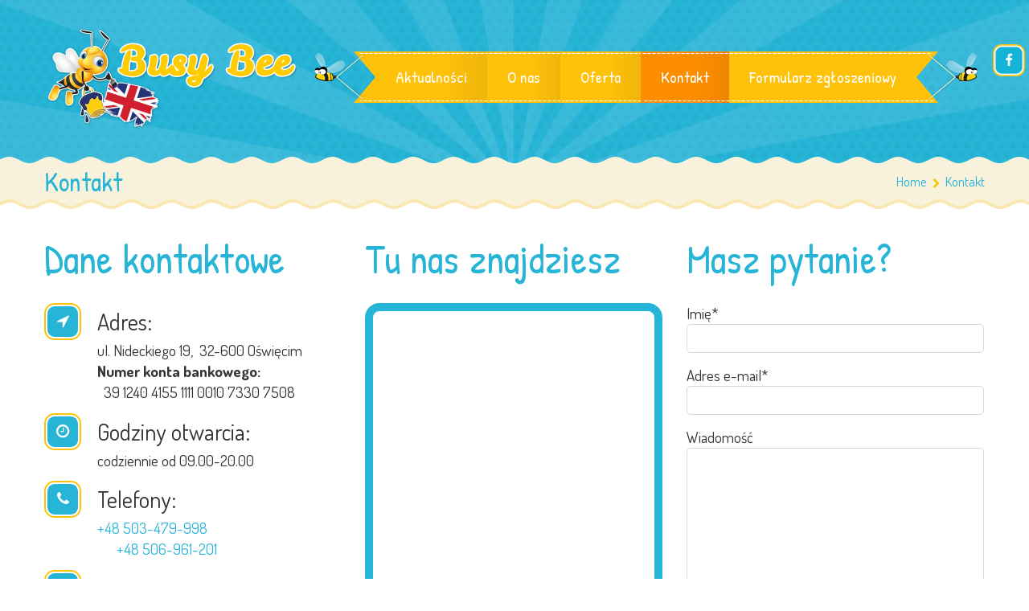

--- FILE ---
content_type: text/html; charset=UTF-8
request_url: https://busybee.edu.pl/kontakt/
body_size: 13046
content:
<!DOCTYPE html>
<html lang="pl-PL">
<head>
	<meta charset="UTF-8">
    <meta name="viewport" content="width=device-width, initial-scale=1">
    <link rel="profile" href="https://gmpg.org/xfn/11">
	<link rel="pingback" href="https://busybee.edu.pl/xmlrpc.php">
	<style type="text/css" id="cws-custom-fonts-css">.main-nav-container .menu-item a,.main-nav-container .menu-item
		 .button_open,.mobile_menu_header{font-family:Patrick Hand, Arial, Helvetica, sans-serif;font-size:20px;line-height:34px;font-weight:400;color:#ffffff;text-align:inherit;text-transform:none;}.main-nav-container .sub-menu .menu-item a{font-size:14px}.main-nav-container .sub-menu .menu-item,.cws-widget .portfolio_item_thumb .pic .links > * {color:#ffffff}.ce_title,
								.comments-area .comments_title,
								.comments-area .comment-reply-title
							{font-family:Patrick Hand, Arial, Helvetica, sans-serif;font-size:50px;line-height:50px;font-weight:400;color:#26b4d7;text-align:inherit;text-transform:none;}.cws_portfolio_items .item .title_part,
								.cws_portfolio_items .item .desc_part .categories a:hover,
								.wpcf7 label,
								.comments-area label,
								.cws_ourteam .cws_ourteam_items .title,
								.page_title h1,
								.testimonial .quote .quote_link:hover,
								.pagination a,
								.widget-title,
								a,
								.bread-crumbs .current,
								.cws-widget ul li>a:hover,
								.page_footer .cws-widget ul li>a:hover,
								.menu .menu-item.current-menu-ancestor>a,
								.menu .menu-item.current-menu-item>a,
								.cws-widget .current-cat>a,
								.cws-widget .current_page_item>a,
								.page_footer .cws-widget .current-cat>a,
								.page_footer .cws-widget .current_page_item>a,
								.select2-drop .select2-results .select2-highlighted,
								.select2-container.select2-container--default .select2-results__option--highlighted[aria-selected],
								.cws-widget .parent_archive .widget_archive_opener,
								.cws-widget .has_children .opener
							{color:#26b4d7;}.page_title h1,
								blockquote,
								.item .date,
								.pagination .page_links>*,
								.cws_button,
								.cws-widget .button,
								input[type="submit"],
								.more-link,
								.cws_callout .callout_title,
								.pricing_table_column .title_section,
								.pricing_table_column .price_section,
								.cws_portfolio_items .item .title_part,
								.cws_msg_box .msg_box_title,
								.milestone_number,
								.cws_progress_bar .pb_title,
								.testimonial,
								.dropcap,
								.elementor-drop-cap,
								.cws-widget .widget-title,
								.comments-area .comment_list .reply,
								.cws_portfolio.single.related .carousel_nav_panel span,
								.attach .carousel_nav_panel span,
								.cws_ourteam .cws_ourteam_items .title,
								.cws_ourteam:not(.single) .cws_ourteam_items .positions,
								.news .media_part.only_link a,
								.mini-cart .button,
								.not_found,
								.milestone_desc
							{ font-family:Patrick Hand, Arial, Helvetica, sans-serif}html,body
					{font-family:Dosis, Arial, Helvetica, sans-serif;font-size:19px;line-height:26px;font-weight:400;color:#353333;text-align:inherit;letter-spacing:0px;word-spacing:0px;}.cws-widget ul li>a,
								.mini-cart .cart_list
					{color:#353333;}a:hover,
								.pagination .page_links>*
					{color:#353333;}.woo_mini-count span
					{font-family:Dosis, Arial, Helvetica, sans-serif;}abbr
					{border-bottom-color:#353333;}</style><style type="text/css" id="cws-custom-colors-css">/* dynamic colors */ /* MAIN COLOR */
.item .date:before,
.item .date .month,
.cws_button:hover,
input[type='submit']:hover,
.page_footer .cws_button,
.page_footer .button,
.page_footer input[type='submit'],
.copyrights_area .cws_button,
.copyrights_area input[type='submit'],
blockquote,
table thead th,
.pagination .page_links>.page-numbers.current:before,
.pagination .page_links>span:not(.dots):before,
.gallery-icon a:before,
.pricing_table_column .top_section,
.pricing_table_column.active_table_column .btn_section>a,
.pricing_table_column.active_table_column .separate,
.pricing_table_column:hover .separate,
.tabs .tab,
.accordion_title .accordion_icon,
.accordion_section.active .accordion_title,
.cws_tweet .tweet-icon:before,
.cws_progress_bar .progress,
.cws_fa_wrapper .cws_fa:not(.alt),
a:hover>.cws_fa_wrapper .cws_fa.alt,
.cws_button.alt>span,
.testimonial,
.cws-widget .search-form:before,
.owl-pagination .owl-page,
#recentcomments>.recentcomments:before,
.comments-area .comment_list .reply .comment-reply-link:hover,
.comments-area .comment-respond .comment-form .submit,
.cws_ourteam .cws_ourteam_items .social_links a,
.news .media_part.only_link,
.mini-cart,
.mini-cart .button,
input[type="radio"]:checked:before,
.pic .links a,
.site_top_panel .cws_social_links:after,
.copyrights_area .cws_social_links .cws_social_link,
.copyrights_area .lang_bar ul ul,
.cws_callout,
.site_top_panel .site_top_panel_toggle:before,
.site_top_panel .site_top_panel_toggle:after,
.footer_container .woocommerce-product-search:before,
.scroll_top{
	background-color: #26b4d7;
}
.footer_wrapper_copyright{
	background-color: #26b4d7;
}
.tp-leftarrow.round,
.tp-rightarrow.round,
.rev_slider_wrapper,
rs-module-wrap{
	background-color: #26b4d7 !important;
}
.news .media_part,
.cws_ourteam_items .media_part,
.post_info,
.news .media_part,
.cws_img_frame, 
img[class*="wp-image-"],
.elementor .elementor-widget-text-editor img[class*="wp-image-"],
.gallery-icon,
.pricing_table_column,
.pricing_table_column .top_section:after,
.accordion_title,
.accordion_content,
.carousel_header .carousel_nav i,
.cws_portfolio_items .item .media_part,
.carousel_nav_panel .prev,
.carousel_nav_panel .next,
.cws_fa_wrapper:hover>a>i + .ring,
a:hover>.cws_fa_wrapper>i:not(.alt) + .ring,
.cws_button.alt:hover,
.cws_oembed_wrapper,
.bordered,
.cws-widget .portfolio_item_thumb .pic,
.select2-container .select2-choice .select2-arrow,
.post_item .post_thumb_wrapp,
#recentcomments>.recentcomments,
.flxmap-container,
.elementor-widget-google_maps .elementor-custom-embed,
.wp-playlist .mejs-container,
.lang_bar>div:not(.lang_sel_list_vertical):not(.lang_sel_list_horizontal)>ul:before{
	border-color: #26b4d7;
}
.select2-choice,
.select2-container--default .select2-selection--single{
	border-color: #26b4d7 !important;
}
.select2-drop, 
.select2-drop-active{
	border-color: #26b4d7 !important;
}
.post_info,
.info i,
.post_info>*>i,
.post_info .comments_link a,
ul li:before,
.carousel_header .carousel_nav i,
.carousel_nav_panel .prev,
.carousel_nav_panel .next,
.cws_progress_bar .pb_title .indicator,
.select2-container .select2-choice .select2-arrow,
.comments-area .comment_list .comment-meta .author-name,
.cws_milestone,
.copyrights_container,
.mini-cart .total>*,
input[type=checkbox]:checked:before,
.banner_404,
.msg_404 span,
.cws_tweet:before,
.cws_fa_wrapper .cws_fa.alt,
.site_top_panel #top_panel_links .share-toggle-button,
.site_top_panel .cws_social_links .cws_social_link,
.site_top_panel #top_panel_links .search_icon,
.site_top_panel .mini-cart{
	color: #26b4d7;
}

.elementor-widget-icon-list ul.elementor-icon-list-items li.elementor-icon-list-item .elementor-icon-list-icon i {
	color: #26b4d7;
	fill: #26b4d7;
}

/* MENU COLOR */
.header_logo_part.with_border .logo,
.main-nav-container .menu-item a,
.main-nav-container .menu-item:hover>.sub-menu>.menu-item,
.mobile_nav .menu-item,
.item .date .springs:before,
.item .date .springs:after,
.cws_button,
input[type='submit'],
.page_footer .cws_button:hover,
.page_footer .button:hover,
.page_footer input[type='submit']:hover,
.copyrights_area .cws_button:hover,
.copyrights_area input[type='submit']:hover,
.cws_callout .button_section>a:hover,
.pricing_table_column:hover .top_section,
.pricing_table_column.active_table_column .top_section,
.pricing_table_column.active_table_column .btn_section>a:hover,
.pricing_table_column .separate,
.tabs .tab.active,
.accordion_section.active .accordion_icon,
.separate,
.cws_fa_wrapper:hover>a .cws_fa,
a:hover>.cws_fa_wrapper .cws_fa:not(.alt),
.cws_button.alt:hover>span,
.dropcap,
.elementor-drop-cap,
.cws-widget .widget-title:after,
.cws-widget #wp-calendar tbody td#today,
.owl-pagination .owl-page.active,
.comments-area .comment_list .reply .comment-reply-link,
.comments-area .comment-respond .comment-form .submit:hover,
.cws_ourteam .cws_ourteam_items .social_links a:hover,
.mini-cart .button:hover,
.mini-cart:hover,
.site_top_panel .cws_social_links.expanded:after,
.pic .links .link a,
.pic .links .link-item-bounce,
.pic .links .link-toggle-button,
.pic .links_popup .link a,
.pic .links_popup .link span,
.pic .links_popup .link-item-bounce,
.pic .links_popup .link-toggle-button,
.cws_img_frame:after,
.gallery-icon a:after,
.mobile_menu_header .mobile_menu_switcher,
.post_item .post_thumb_wrapp .links span,
.ce_toggle.alt .accordion_section .accordion_content, 
.ce_accordion.alt .accordion_section .accordion_content,
body.wave-style hr,
.item .date.def_style .month:before,
.scroll_top:hover{
	background-color: #fec20b;
}
.cws-widget .search-form{
	background-color: #fec20b !important;
}
.bees:after,
.item .date,
.pricing_table_column:hover,
.pricing_table_column.active_table_column,
.pricing_table_column:hover .top_section:after,
.pricing_table_column.active_table_column .top_section:after,
.cws_tweet .tweet-icon,
.cws_fa_wrapper .ring,
.cws_button.alt,
.comments-area .comment_list .avatar,
.comments-area .comment-respond,
.tp-leftarrow.round,
.tp-rightarrow.round,
.site_top_panel form.search-form .search-field,
.testimonial .author img{
	border-color: #fec20b;
}
.elementor .elementor-widget-cws_icon_box .cws_icon_box .separated{
	border-color: #fec20b !important;
}
.post_info a,
.post_info>*,
.info,
.post_info .v_sep,
.bread-crumbs .delimiter,
blockquote:before,
blockquote:after,
.carousel_header .carousel_nav i:hover,
.carousel_nav_panel .prev:hover,
.carousel_nav_panel .next:hover,
.cws_progress_bar .pb_title,
.testimonial .quote .quote_link,
.testimonial .quote + .author>.dott>span:first-child,
.testimonial .quote + .author>.dott>span:last-child,
.testimonial:before,
.testimonial:after,
#recentcomments .comment-author-link a,
.comments-area .comment_list .comment-meta .comment_date,
.comments-area .required,
.cws_ourteam:not(.single) .cws_ourteam_items .positions a,
.footer_container .cws-widget .post_item .post_date,
.footer_container .post-date,
.woo_mini_cart .total>.amount,
.banner_404 span,
.cws_tweet .tweet_date,
.p_cut,
.news .more-link,
.site_top_panel.show-search #top_panel_links .search_icon,
.site_top_panel .mini-cart:hover,
.footer_container ul.product_list_widget li a,
.footer_container ul.product_list_widget ins,
.footer_container ul.product_list_widget span.amount{
	color: #fec20b;
}

/* MENU COLOR HOVER */
.main-nav-container .menu-item:hover>a,
.header_nav_part.mobile_nav .main-nav-container .menu-item.current-menu-ancestor,
.header_nav_part.mobile_nav .main-nav-container .menu-item.current-menu-item,
.main-nav-container .menu-item.current-menu-ancestor>a,
.main-nav-container .menu-item.current-menu-item>a,
.main-nav-container .sub-menu .menu-item:hover>a,
.main-nav-container .sub-menu .menu-item.current-menu-ancestor>a,
.main-nav-container .sub-menu .menu-item.current-menu-item>a,
.cws_callout .button_section>a:hover{
	background-color: #fd8e00; 
}
.main-nav-container .menu-item:hover>a>.bees:after,
.main-nav-container .menu-item.current-menu-item>a>.bees:after,
.main-nav-container .menu-item.current-menu-ancestor>a>.bees:after,
.header_logo_part.with_border .logo{
	border-color: #fd8e00; 
}



/* OUTLINE COLOR */
.pagination .page_links>*,
.pagination .page_links>.page-numbers.current:after,
.pagination .page_links>span:not(.dots):after,
.cws-widget #wp-calendar td,
.benefits_area{
	background: #f9e8b2;
}
canvas.separator{
	color: #f9e8b2;
}
.page_title.flat{
	border-color: #f9e8b2;
}

/* SECONDARY COLOR */
canvas.breadcrumbs{
	color: #f8f2dc;
}
.page_title.flat{
	background: #f8f2dc;
}</style><title>Kontakt &#8211; Język angielski Oświęcim</title>
		<script type="text/javascript">
			var stick_menu = 0;
			var is_user_logged = false;
		</script>
		<meta name='robots' content='max-image-preview:large' />
<link rel='dns-prefetch' href='//secure.gravatar.com' />
<link rel='dns-prefetch' href='//fonts.googleapis.com' />
<link rel='dns-prefetch' href='//s.w.org' />
<link rel='dns-prefetch' href='//v0.wordpress.com' />
<link rel='dns-prefetch' href='//widgets.wp.com' />
<link rel='dns-prefetch' href='//s0.wp.com' />
<link rel='dns-prefetch' href='//0.gravatar.com' />
<link rel='dns-prefetch' href='//1.gravatar.com' />
<link rel='dns-prefetch' href='//2.gravatar.com' />
<link rel="alternate" type="application/rss+xml" title="Język angielski Oświęcim &raquo; Kanał z wpisami" href="https://busybee.edu.pl/feed/" />
<link rel="alternate" type="application/rss+xml" title="Język angielski Oświęcim &raquo; Kanał z komentarzami" href="https://busybee.edu.pl/comments/feed/" />
		<script type="text/javascript">
			window._wpemojiSettings = {"baseUrl":"https:\/\/s.w.org\/images\/core\/emoji\/13.1.0\/72x72\/","ext":".png","svgUrl":"https:\/\/s.w.org\/images\/core\/emoji\/13.1.0\/svg\/","svgExt":".svg","source":{"concatemoji":"https:\/\/busybee.edu.pl\/wp-includes\/js\/wp-emoji-release.min.js?ver=5.8.12"}};
			!function(e,a,t){var n,r,o,i=a.createElement("canvas"),p=i.getContext&&i.getContext("2d");function s(e,t){var a=String.fromCharCode;p.clearRect(0,0,i.width,i.height),p.fillText(a.apply(this,e),0,0);e=i.toDataURL();return p.clearRect(0,0,i.width,i.height),p.fillText(a.apply(this,t),0,0),e===i.toDataURL()}function c(e){var t=a.createElement("script");t.src=e,t.defer=t.type="text/javascript",a.getElementsByTagName("head")[0].appendChild(t)}for(o=Array("flag","emoji"),t.supports={everything:!0,everythingExceptFlag:!0},r=0;r<o.length;r++)t.supports[o[r]]=function(e){if(!p||!p.fillText)return!1;switch(p.textBaseline="top",p.font="600 32px Arial",e){case"flag":return s([127987,65039,8205,9895,65039],[127987,65039,8203,9895,65039])?!1:!s([55356,56826,55356,56819],[55356,56826,8203,55356,56819])&&!s([55356,57332,56128,56423,56128,56418,56128,56421,56128,56430,56128,56423,56128,56447],[55356,57332,8203,56128,56423,8203,56128,56418,8203,56128,56421,8203,56128,56430,8203,56128,56423,8203,56128,56447]);case"emoji":return!s([10084,65039,8205,55357,56613],[10084,65039,8203,55357,56613])}return!1}(o[r]),t.supports.everything=t.supports.everything&&t.supports[o[r]],"flag"!==o[r]&&(t.supports.everythingExceptFlag=t.supports.everythingExceptFlag&&t.supports[o[r]]);t.supports.everythingExceptFlag=t.supports.everythingExceptFlag&&!t.supports.flag,t.DOMReady=!1,t.readyCallback=function(){t.DOMReady=!0},t.supports.everything||(n=function(){t.readyCallback()},a.addEventListener?(a.addEventListener("DOMContentLoaded",n,!1),e.addEventListener("load",n,!1)):(e.attachEvent("onload",n),a.attachEvent("onreadystatechange",function(){"complete"===a.readyState&&t.readyCallback()})),(n=t.source||{}).concatemoji?c(n.concatemoji):n.wpemoji&&n.twemoji&&(c(n.twemoji),c(n.wpemoji)))}(window,document,window._wpemojiSettings);
		</script>
		<style type="text/css">
img.wp-smiley,
img.emoji {
	display: inline !important;
	border: none !important;
	box-shadow: none !important;
	height: 1em !important;
	width: 1em !important;
	margin: 0 .07em !important;
	vertical-align: -0.1em !important;
	background: none !important;
	padding: 0 !important;
}
</style>
	<link rel='stylesheet' id='wp-block-library-css'  href='https://busybee.edu.pl/wp-includes/css/dist/block-library/style.min.css?ver=5.8.12' type='text/css' media='all' />
<style id='wp-block-library-inline-css' type='text/css'>
.has-text-align-justify{text-align:justify;}
</style>
<link rel='stylesheet' id='mediaelement-css'  href='https://busybee.edu.pl/wp-includes/js/mediaelement/mediaelementplayer-legacy.min.css?ver=4.2.16' type='text/css' media='all' />
<link rel='stylesheet' id='wp-mediaelement-css'  href='https://busybee.edu.pl/wp-includes/js/mediaelement/wp-mediaelement.min.css?ver=5.8.12' type='text/css' media='all' />
<link rel='stylesheet' id='contact-form-7-css'  href='https://busybee.edu.pl/wp-content/plugins/contact-form-7/includes/css/styles.css?ver=5.5.1' type='text/css' media='all' />
<link rel='stylesheet' id='timetable_sf_style-css'  href='https://busybee.edu.pl/wp-content/plugins/timetable/style/superfish.css?ver=5.8.12' type='text/css' media='all' />
<link rel='stylesheet' id='timetable_gtip2_style-css'  href='https://busybee.edu.pl/wp-content/plugins/timetable/style/jquery.qtip.css?ver=5.8.12' type='text/css' media='all' />
<link rel='stylesheet' id='timetable_style-css'  href='https://busybee.edu.pl/wp-content/plugins/timetable/style/style.css?ver=5.8.12' type='text/css' media='all' />
<link rel='stylesheet' id='timetable_event_template-css'  href='https://busybee.edu.pl/wp-content/plugins/timetable/style/event_template.css?ver=5.8.12' type='text/css' media='all' />
<link rel='stylesheet' id='timetable_responsive_style-css'  href='https://busybee.edu.pl/wp-content/plugins/timetable/style/responsive.css?ver=5.8.12' type='text/css' media='all' />
<link rel='stylesheet' id='timetable_font_lato-css'  href='//fonts.googleapis.com/css?family=Lato%3A400%2C700&#038;ver=5.8.12' type='text/css' media='all' />
<link rel='stylesheet' id='flxmap-css'  href='https://busybee.edu.pl/wp-content/plugins/wp-flexible-map/css/styles.css?ver=1.17.1' type='text/css' media='all' />
<link rel='stylesheet' id='font-awesome-css'  href='https://busybee.edu.pl/wp-content/plugins/elementor/assets/lib/font-awesome/css/font-awesome.min.css?ver=4.7.0' type='text/css' media='all' />
<link rel='stylesheet' id='cws-fancybox-css'  href='https://busybee.edu.pl/wp-content/themes/kiddy/css/jquery.fancybox.css?ver=5.8.12' type='text/css' media='all' />
<link rel='stylesheet' id='cws-odometer-css'  href='https://busybee.edu.pl/wp-content/themes/kiddy/css/odometer-theme-default.css?ver=5.8.12' type='text/css' media='all' />
<link rel='stylesheet' id='cws-select2-css'  href='https://busybee.edu.pl/wp-content/themes/kiddy/css/select2.css?ver=5.8.12' type='text/css' media='all' />
<link rel='stylesheet' id='cws-animate-css'  href='https://busybee.edu.pl/wp-content/themes/kiddy/css/animate.css?ver=5.8.12' type='text/css' media='all' />
<link rel='stylesheet' id='cws-reset-css'  href='https://busybee.edu.pl/wp-content/themes/kiddy/css/reset.css?ver=5.8.12' type='text/css' media='all' />
<link rel='stylesheet' id='cws-layout-css'  href='https://busybee.edu.pl/wp-content/themes/kiddy/css/layout.css?ver=5.8.12' type='text/css' media='all' />
<link rel='stylesheet' id='cws-main-css'  href='https://busybee.edu.pl/wp-content/themes/kiddy/css/main.css?ver=5.8.12' type='text/css' media='all' />
<link rel='stylesheet' id='kiddy-fonts-css'  href='//fonts.googleapis.com/css?family=Patrick+Hand%3A400%26subset%3Dlatin%7CDosis%3Aregular%2Citalic%2C700%2C400%26subset%3Dlatin&#038;ver=5.8.12' type='text/css' media='all' />
<link rel='stylesheet' id='style-css'  href='https://busybee.edu.pl/wp-content/themes/kiddy/style.css?ver=5.8.12' type='text/css' media='all' />
<link rel='stylesheet' id='jetpack_css-css'  href='https://busybee.edu.pl/wp-content/plugins/jetpack/css/jetpack.css?ver=10.2.3' type='text/css' media='all' />
<script type='text/javascript' src='https://busybee.edu.pl/wp-includes/js/jquery/jquery.min.js?ver=3.6.0' id='jquery-core-js'></script>
<script type='text/javascript' src='https://busybee.edu.pl/wp-includes/js/jquery/jquery-migrate.min.js?ver=3.3.2' id='jquery-migrate-js'></script>
<script type='text/javascript' src='https://busybee.edu.pl/wp-content/plugins/revslider/public/assets/js/rbtools.min.js?ver=6.5.4' async id='tp-tools-js'></script>
<script type='text/javascript' src='https://busybee.edu.pl/wp-content/plugins/revslider/public/assets/js/rs6.min.js?ver=6.5.4' async id='revmin-js'></script>
<link rel="https://api.w.org/" href="https://busybee.edu.pl/wp-json/" /><link rel="alternate" type="application/json" href="https://busybee.edu.pl/wp-json/wp/v2/pages/10" /><link rel="EditURI" type="application/rsd+xml" title="RSD" href="https://busybee.edu.pl/xmlrpc.php?rsd" />
<link rel="wlwmanifest" type="application/wlwmanifest+xml" href="https://busybee.edu.pl/wp-includes/wlwmanifest.xml" /> 
<meta name="generator" content="WordPress 5.8.12" />
<link rel="canonical" href="https://busybee.edu.pl/kontakt/" />
<link rel='shortlink' href='https://wp.me/P8zTR4-a' />
<link rel="alternate" type="application/json+oembed" href="https://busybee.edu.pl/wp-json/oembed/1.0/embed?url=https%3A%2F%2Fbusybee.edu.pl%2Fkontakt%2F" />
<link rel="alternate" type="text/xml+oembed" href="https://busybee.edu.pl/wp-json/oembed/1.0/embed?url=https%3A%2F%2Fbusybee.edu.pl%2Fkontakt%2F&#038;format=xml" />
            <style type="text/css">
            /* Common css */
            #wpbs__cont{
                width: 350px;
                height: 500px;
                background:;
                border-top-right-radius: 3px;
                border-bottom-right-radius: 3px;
                z-index:999999;
            }
            </style>

            <style type="text/css">
    #wpbs_slider{
        -webkit-border-top-left-radius: 0px;
        -webkit-border-bottom-left-radius: 6px;
        -moz-border-radius-topleft: 6px;
        -moz-border-radius-bottomleft: 6px;
        border-top-left-radius: 6px;
        border-bottom-left-radius: 6px;
        position: fixed;
        top:50px;
        right:-350px;
        width:400px;;
        height:50px;       
        background:  url('https://busybee.edu.pl/wp-content/uploads/2017/03/fb_icon.png') center no-repeat;
        background-size: 40px 40px;
        background-position: 5px 5px;
        cursor: pointer;
        z-index:999999;
    }
    .icon_label{
        color: ;
        float: left;
        position:relative;
        font-size: 12pt; 
        font-weight: bold;
        width: 50px;       
        height: 50px;
    }
    .wpbs_handle{
       padding: 5px;
       line-height: 40px;
       text-align: right;
       color: ;
    }
    #wpbs__cont .widgettitle{
        font-size:10pt;
        font-weight: bold;
    }
    #wpbs__cont{
        margin-left:50px;
        color:;
        -webkit-border-radius: 0px;
        -webkit-border-bottom-left-radius: 5px;
        -moz-border-radius: 0px;
        -moz-border-radius-bottomleft: 5px;
        border-radius: 0px;
        border-bottom-left-radius: 5px;
    }
    #wpbs__cont .widget{
        padding-left: 10px;
        padding-right: 0px;
        font-size:9pt;
    }
    .widgetcont{
        padding: 10px;
        font-size:9pt;
    }
</style><style type='text/css'>img#wpstats{display:none}</style>
		<style type="text/css" id="cws-custom-timetable-style">.tabs_box_navigation.sf-timetable-menu,
				.sf-timetable-menu li:hover ul a,
				.sf-timetable-menu li.submenu:hover ul a,
				.tt_responsive .tt_timetable.small .tt_items_list a,
				.tt_responsive .tt_timetable.small .tt_items_list span,
				.tt_event_theme_page p,
				.tt_event_theme_page h2,
				.tt_event_theme_page h3,
				.tt_event_theme_page h4,
				.tt_event_theme_page h5{
						font-family:Dosis, Arial, Helvetica, sans-serif !important;
				}
				.tt_event_theme_page.page_content{
						width: 100%;
						margin: 0;
				}
				.tt_calendar_icon{
						margin-top: 0.5em;
				}
				.tt_event_page_left .cws_img_frame .attachment-event-post-thumb{
						margin-bottom: 0;
				}
				.tt_event_theme_page h1{
						font-size: 2em;
				}
				.tt_event_theme_page h2{
						font-size: 1.5em;
				}
				.tt_event_theme_page h3{
						font-size: 1.17em;
				}
				.tt_event_theme_page h4{
						font-size: 1em;
				}
				.tt_event_theme_page h5{
						font-size: 0.83em;
				}
				.tt_event_theme_page p{
						padding: 0;
						font-size: 19px;
						line-height: 26px;
				}
				.widget.timetable_sidebar_box .box_header{
						font-size: 1.8em;
						line-height: 1;
				}
				.widget.timetable_sidebar_box .box_header{
						margin-bottom: 0;
						font-family:Patrick Hand !important;
						color: #26b4d7!important;
				}
				.widget.timetable_sidebar_box .box_header:after {
						content: '';
						display: block;
						width: 100%;
						height: 6px;
						border-radius: 3px;
						margin-top: 8px;
			            background-color:#fec20b;
				}
				.widget.timetable_sidebar_box .textwidget,
				.widget.timetable_sidebar_box p{
						font-size: 0.947em;
				}
				.tt_upcoming_events_widget .tt_upcoming_events_wrapper{
						margin-top: 10px;
				}
				.widget.timetable_sidebar_box .box_header + .textwidget p:first-child{
						margin-top: 10px;
				}
				.tabs_box_navigation.sf-timetable-menu li:before,
				.tt_tabs_navigation li:before{
						display: none;
				}
				.tabs_box_navigation.sf-timetable-menu{
						font-size: 19px !important;
				}
				.tabs_box_navigation.sf-timetable-menu .tabs_box_navigation_selected:hover,
				.sf-timetable-menu li:hover ul a,
				.sf-timetable-menu li.submenu:hover ul a,
				.tt_tabs_navigation li a,
				.tt_tabs_navigation li a:hover,
				.tt_tabs_navigation li a.selected,
				.tt_tabs_navigation li.ui-tabs-active a,
				.tt_responsive .tt_timetable.small .tt_items_list a,
				.tt_responsive .tt_timetable.small .tt_items_list span,
				.tt_event_theme_page p,
				.tt_event_theme_page h2,
				.tt_event_theme_page h3,
				.tt_event_theme_page h4,
				.tt_event_theme_page h5,
				.tt_responsive .tt_timetable.small .box_header,
				.tt_items_list .value{
						color: #353333 !important;
				}
				.tt_tooltip:hover .tt_tooltip_text .tt_tooltip_content{
						box-shadow: 0px 3px 9px 1px rgba(0, 0, 0, 0.2);
				}
				.tt_timetable th,
				.tt_timetable td{
						color: #353333;
				}
				table.tt_timetable thead th{
						color: #fff;
						background-color:#26b4d7;
				}
				.tt_timetable .event{
						background-color:#fec20b;
				}
				.tt_timetable .event:hover,
				.tt_timetable .event .event_container.tt_tooltip:hover,
				.tt_tooltip .tt_tooltip_content,
				.sf-timetable-menu li:hover a,
				.sf-timetable-menu li.selected a,
				.sf-timetable-menu li.current-menu-item a,
				.sf-timetable-menu li.current-menu-ancestor a{
						background-color:#fd8e00;
				}
				.tabs_box_navigation.sf-timetable-menu .tabs_box_navigation_selected{
						max-width: 200px;
						min-width:200px;
						box-sizing:border-box;
				}
				.tabs_box_navigation.sf-timetable-menu .tabs_box_navigation_selected{
						padding: 7px 10px !important;
						border-radius: 4px;
						box-shadow: none;
				}
				.tabs_box_navigation.sf-timetable-menu .tabs_box_navigation_selected:hover{
						box-shadow: none;
				}
				.tabs_box_navigation.sf-timetable-menu .tabs_box_navigation_selected{
						border: 1px solid #fec20b;
				}
				.tabs_box_navigation.sf-timetable-menu .tabs_box_navigation_selected,
				.sf-timetable-menu li ul li a:hover,
				.sf-timetable-menu li ul li.selected a:hover{
						background-color: #fec20b;
				}
				.tt_tabs_navigation li a:hover,
				.tt_tabs_navigation li a.selected,
				.tt_tabs_navigation li.ui-tabs-active a{
						border-color: #fec20b !important;
				}
				.tabs_box_navigation label{
						font-size: 0.867em !important;
						line-height: 1.385em;
				}
				.tabs_box_navigation.sf-timetable-menu li:hover ul,
				.tabs_box_navigation.sf-timetable-menu li.sfHover ul{
						top: calc(100% + 1px) !important;
						box-shadow: none;
						left: 0;
						border: none !important;
				}
				.sf-timetable-menu li ul{
						width: 200px;
						border-color: none !important;
				}
				.sf-timetable-menu li ul li{
						width:100%;
						padding: 0 !important;
				}
				.sf-timetable-menu li ul li a{
						border-left: 1px solid rgba(0, 0, 0, 0.1) !important;
						border-right: 1px solid rgba(0, 0, 0, 0.1) !important;
				}
				.sf-timetable-menu li ul li:first-child a{
						border-top: 1px solid rgba(0, 0, 0, 0.1) !important;
						border-top-left-radius: 4px;
						border-top-right-radius: 4px;
				}
				.sf-timetable-menu li ul li:last-child a{
						border-bottom: 1px solid rgba(0, 0, 0, 0.1) !important;
						border-bottom-left-radius: 4px;
						border-bottom-right-radius: 4px;
				}
				.sf-timetable-menu li:hover ul a,
				.sf-timetable-menu li.submenu:hover ul a{
						padding: 7px 10px !important;
				}
				.sf-timetable-menu li ul li a:hover,
				.sf-timetable-menu li ul li.selected a:hover{
						border-color: transparent !important;
				}
				.sf-timetable-menu li ul li:first-child{
						padding-top:3px !important;
				}
				.tt_event_items_list li .tt_event_text{
						float: none !important;
				}
				.tt_items_list li:before{
						display:none;
				}
				.tt_event_column_left,
				.tt_event_column_right{
						width: calc(50% - 15px) !important;
				}
				.tt_event_items_list li{
						position: relative;
						padding-left: 0 !important;
						line-height: 1.5em !important;
						background: transparent !important;
						font-size: 19px !important;
						color: #353333 !important;
						font-family:Dosis, Arial, Helvetica, sans-serif !important;
				}
				.tt_event_items_list li.type_info{
						border-bottom: 1px solid #d8d8d8;
						display: table;
						width: 100%;
				}
				.tt_event_items_list li.type_info>*{
						display: table-cell;
						float:none;
						width: 50%;
						font-size: inherit !important;
				}
				.tt_event_items_list li.type_info:before{
						display:none;
				}
				.tt_event_hours_count{
						color: inherit;
				}
				.tt_event_hours li{
						border: 1px solid #d8d8d8;
						border-left: 3px solid #26b4d7;
						width: calc(50% - 15px);
						box-sizing: border-box;
				}
				.tt_event_hours li:before{
						display: none;
				}
				.tt_event_hours li h4{
						font-size: 1.3em;
						font-weight: 700;
						line-height: 1;
						margin-top: 0;
						margin-bottom: 5px;
				}
				.tt_event_hours li>*:not(:last-child){
						margin-bottom: 5px;
				}
				aside .tt_upcoming_events li{
						width: 100%;
				}
				aside .tt_upcoming_events li .tt_upcoming_events_event_container{
						font-size: 19px;
						color: #353333;
						font-family:Dosis, Arial, Helvetica, sans-serif;
						border-left: 3px solid #26b4d7;
						height: auto;
						border-bottom: 1px solid #d8d8d8;
						border-right: 1px solid #d8d8d8;
						border-top: 1px solid #d8d8d8;
				}
				.tt_upcoming_event_controls a{
						border: 1px solid #d8d8d8;
				}
				aside .tt_upcoming_events li .tt_upcoming_events_event_container .tt_event_hours_description{
						display: none;
				}
				aside .tt_upcoming_events li .tt_upcoming_events_event_container:hover .tt_event_hours_description{
						display: block;
						margin-top: 0;
				}
				.tt_upcoming_events li .tt_upcoming_events_event_container:hover{
						background: #26b4d7;
						border-top: 1px solid #26b4d7;
						border-bottom: 1px solid #26b4d7;
						border-right: 1px solid #26b4d7;
				}
				.timetable_sidebar_box{
						margin-top: 30px;
				}

				@media screen and (max-width: 1190px){
						.tt_event_page_right{
								width: 220px;
						}
						.tt_event_hours li{
								width: calc(50% - 10px);
								margin: 0 20px 20px 0;
						}
						.tt_event_column_left,
						.tt_event_column_right{
								width: calc(50% - 10px) !important;
						}
						.tt_event_column_left{
								margin-right: 20px !important;
						}
						.tt_responsive .tt_timetable th,
						.tt_responsive .tt_timetable .event_container,
						.tt_responsive .tt_tooltip .tt_tooltip_content {
								padding: 4px 4px 5px;
						}
				}
				@media screen and (max-width: 980px){
						.tt_event_page_right{
								width: 171px;
						}
						.tt_event_hours li{
								width: calc(50% - 10px);
								margin: 0 20px 20px 0;
						}
						.tt_event_column_left,
						.tt_event_column_right{
								width: calc(50% - 10px) !important;
						}
						.tt_event_column_left{
								margin-right: 20px !important;
						}
				}
				@media screen and (max-width: 767px){
						.tt_event_hours li{
								width: 100%;
								margin: 0 0 20px 0;
						}
						.tt_event_column_left,
						.tt_event_column_right{
								width: 100% !important;
						}
						.tt_event_column_left{
								margin-right: 20px  !important;
						}
				}</style><style type="text/css" id="cws-content-element-pattern">.cws_callout,
			blockquote,
			.testimonial,
			.header_logo_part.with_border .logo>img{
			    background-image: url(https://busybee.edu.pl/wp-content/uploads/2015/09/dots-pattern.png);
		    }</style><script type="text/javascript">
var ajaxurl = 'https://busybee.edu.pl/wp-admin/admin-ajax.php';
</script>
<style type="text/css" id="custom-background-css">
body.custom-background { background-color: #ffffff; }
</style>
	<meta name="generator" content="Powered by Slider Revolution 6.5.4 - responsive, Mobile-Friendly Slider Plugin for WordPress with comfortable drag and drop interface." />

<!-- Jetpack Open Graph Tags -->
<meta property="og:type" content="article" />
<meta property="og:title" content="Kontakt" />
<meta property="og:url" content="https://busybee.edu.pl/kontakt/" />
<meta property="og:description" content="Visit the post for more." />
<meta property="article:published_time" content="2015-07-30T11:08:09+00:00" />
<meta property="article:modified_time" content="2021-10-14T16:37:29+00:00" />
<meta property="og:site_name" content="Język angielski Oświęcim" />
<meta property="og:image" content="https://s0.wp.com/i/blank.jpg" />
<meta property="og:locale" content="pl_PL" />
<meta name="twitter:text:title" content="Kontakt" />
<meta name="twitter:card" content="summary" />
<meta name="twitter:description" content="Visit the post for more." />

<!-- End Jetpack Open Graph Tags -->
<script type="text/javascript">function setREVStartSize(e){
			//window.requestAnimationFrame(function() {				 
				window.RSIW = window.RSIW===undefined ? window.innerWidth : window.RSIW;	
				window.RSIH = window.RSIH===undefined ? window.innerHeight : window.RSIH;	
				try {								
					var pw = document.getElementById(e.c).parentNode.offsetWidth,
						newh;
					pw = pw===0 || isNaN(pw) ? window.RSIW : pw;
					e.tabw = e.tabw===undefined ? 0 : parseInt(e.tabw);
					e.thumbw = e.thumbw===undefined ? 0 : parseInt(e.thumbw);
					e.tabh = e.tabh===undefined ? 0 : parseInt(e.tabh);
					e.thumbh = e.thumbh===undefined ? 0 : parseInt(e.thumbh);
					e.tabhide = e.tabhide===undefined ? 0 : parseInt(e.tabhide);
					e.thumbhide = e.thumbhide===undefined ? 0 : parseInt(e.thumbhide);
					e.mh = e.mh===undefined || e.mh=="" || e.mh==="auto" ? 0 : parseInt(e.mh,0);		
					if(e.layout==="fullscreen" || e.l==="fullscreen") 						
						newh = Math.max(e.mh,window.RSIH);					
					else{					
						e.gw = Array.isArray(e.gw) ? e.gw : [e.gw];
						for (var i in e.rl) if (e.gw[i]===undefined || e.gw[i]===0) e.gw[i] = e.gw[i-1];					
						e.gh = e.el===undefined || e.el==="" || (Array.isArray(e.el) && e.el.length==0)? e.gh : e.el;
						e.gh = Array.isArray(e.gh) ? e.gh : [e.gh];
						for (var i in e.rl) if (e.gh[i]===undefined || e.gh[i]===0) e.gh[i] = e.gh[i-1];
											
						var nl = new Array(e.rl.length),
							ix = 0,						
							sl;					
						e.tabw = e.tabhide>=pw ? 0 : e.tabw;
						e.thumbw = e.thumbhide>=pw ? 0 : e.thumbw;
						e.tabh = e.tabhide>=pw ? 0 : e.tabh;
						e.thumbh = e.thumbhide>=pw ? 0 : e.thumbh;					
						for (var i in e.rl) nl[i] = e.rl[i]<window.RSIW ? 0 : e.rl[i];
						sl = nl[0];									
						for (var i in nl) if (sl>nl[i] && nl[i]>0) { sl = nl[i]; ix=i;}															
						var m = pw>(e.gw[ix]+e.tabw+e.thumbw) ? 1 : (pw-(e.tabw+e.thumbw)) / (e.gw[ix]);					
						newh =  (e.gh[ix] * m) + (e.tabh + e.thumbh);
					}
					var el = document.getElementById(e.c);
					if (el!==null && el) el.style.height = newh+"px";					
					el = document.getElementById(e.c+"_wrapper");
					if (el!==null && el) el.style.height = newh+"px";
				} catch(e){
					console.log("Failure at Presize of Slider:" + e)
				}					   
			//});
		  };</script>

</head>

<body data-rsssl=1 class="page-template-default page page-id-10 custom-background wide wave-style elementor-default elementor-kit-6963">

	<div class='header_cont'><div class='header_mask'style='background-color:#26b4d7;'><div class='header_pattern' style='background-image:url(https://busybee.edu.pl/wp-content/uploads/2015/09/dots-pattern.png);'></div><div class='header_img' style='background-image:url(https://busybee.edu.pl/wp-content/uploads/2015/09/sunshine.png);'></div></div>
		<header class='site_header loaded logo-left'>

			<div class="header_box" >
	            <div class="container">
											<div class="header_logo_part" role="banner" >
							<a  class="logo" href="https://busybee.edu.pl" >
																								<img  src='https://busybee.edu.pl/wp-content/uploads/bfi_thumb/busy-bee-logo-hi-33db2kbdqz0s530wnyiz2i.png' data-at2x='https://busybee.edu.pl/wp-content/uploads/bfi_thumb/busy-bee-logo-hi-33db2kbdqz0s530wnyiz2i@2x.png' alt /></a>
	                    </div>
							                    <div class="header_nav_part">
							<nav class="main-nav-container a-center">
	                            <div class="mobile_menu_header">
	                                <i class="mobile_menu_switcher"><span></span><span></span><span></span></i>
	                            </div>
								<ul id="menu-menu-glowne" class="main-menu menu-bees"><li id="menu-item-5103" class="menu-item menu-item-type-post_type menu-item-object-page menu-item-5103 bees-start"><a href="https://busybee.edu.pl/aktualnosci/"><div class="bees bees-start"><span></span><div class="line-one"></div><div class="line-two"></div></div>Aktualności<div class="canvas_wrapper"><canvas class="menu_dashed" width="500"></canvas></div></a></li>
<li id="menu-item-4954" class="menu-item menu-item-type-post_type menu-item-object-page menu-item-has-children menu-item-4954"><a href="https://busybee.edu.pl/o-nas/">O nas<div class="canvas_wrapper"><canvas class="menu_dashed" width="500"></canvas></div></a>
<span class='button_open'></span><ul class="sub-menu"><li class="menu-item back"><a href="#"><em>←</em>&nbsp;BACK</a></li>
<li id="menu-item-5071" class="menu-item menu-item-type-post_type menu-item-object-page menu-item-5071"><a href="https://busybee.edu.pl/galeria/">Galeria</a></li>
</ul>
</li>
<li id="menu-item-4955" class="menu-item menu-item-type-post_type menu-item-object-page menu-item-has-children menu-item-4955 right"><a href="https://busybee.edu.pl/oferta/">Oferta<div class="canvas_wrapper"><canvas class="menu_dashed" width="500"></canvas></div></a>
<span class='button_open'></span><ul class="sub-menu"><li class="menu-item back"><a href="#"><em>←</em>&nbsp;BACK</a></li>
<li id="menu-item-4952" class="menu-item menu-item-type-post_type menu-item-object-page menu-item-4952"><a href="https://busybee.edu.pl/cennik/">Cennik</a></li>
<li id="menu-item-5060" class="menu-item menu-item-type-post_type menu-item-object-page menu-item-5060"><a href="https://busybee.edu.pl/wynajem/">Wynajem</a></li>
</ul>
</li>
<li id="menu-item-4921" class="menu-item menu-item-type-post_type menu-item-object-page current-menu-item page_item page-item-10 current_page_item menu-item-4921 right"><a href="https://busybee.edu.pl/kontakt/">Kontakt<div class="canvas_wrapper"><canvas class="menu_dashed" width="500"></canvas></div></a></li>
<li id="menu-item-6886" class="menu-item menu-item-type-post_type menu-item-object-page menu-item-6886 right bees-end"><a href="https://busybee.edu.pl/formularz-zgloszeniowy/"><div class="bees bees-end"><span></span><div class="line-one"></div><div class="line-two"></div></div>Formularz zgłoszeniowy<div class="canvas_wrapper"><canvas class="menu_dashed" width="500"></canvas></div></a></li>
</ul>	                        </nav>
	                    </div>
							            </div>
	        </div>
	    </header><!-- #head -->
		</div><!-- #slider --><section class='page_title wave'><div class='container'><div class='title'><h1>Kontakt</h1></div><nav class="bread-crumbs"><a href="https://busybee.edu.pl/" rel="v:url" property="v:title">Home</a><i class="delimiter fa fa-chevron-right"></i><span class="current">Kontakt</span></nav><!-- .breadcrumbs --></div><canvas class='breadcrumbs' data-bg-color='#f8f2dc' data-line-color='#f9e8b2'></canvas></section>    <div id="main" class="site-main">
<div class="page_content " style="padding-bottom:178px">
	<div class="left-pattern pattern pattern-8"></div>    <main>
	<div class='grid_row clearfix'><div class='grid_col grid_col_4'><div class='ce clearfix'><h3 class="ce_title"><div>Dane kontaktowe</div></h3><div>
<div class='cws_fa_tbl'><div class='cws_fa_tbl_row'><div class='cws_fa_tbl_cell size_1x'><div class='cws_fa_wrapper'><i class='cws_fa fa fa-1x fa-location-arrow'></i><span class='ring'></span></div></div><div class='cws_fa_tbl_cell'><h2>Adres:</h2></div></div><div class='cws_fa_tbl_row'><div class='cws_fa_tbl_cell'></div><div class='cws_fa_tbl_cell'>

<p>ul. Nideckiego 19,  32-600 Oświęcim         <strong>Numer konta bankowego:                           </strong>39 1240 4155 1111 0010 7330 7508<br />
</div></div></div>
<div class='cws_fa_tbl'><div class='cws_fa_tbl_row'><div class='cws_fa_tbl_cell size_1x'><div class='cws_fa_wrapper'><i class='cws_fa fa fa-1x fa-clock-o'></i><span class='ring'></span></div></div><div class='cws_fa_tbl_cell'><h2>Godziny otwarcia:</h2></div></div><div class='cws_fa_tbl_row'><div class='cws_fa_tbl_cell'></div><div class='cws_fa_tbl_cell'>

<p>codziennie od 09.00-20.00<br />
</div></div></div>
<div class='cws_fa_tbl'><div class='cws_fa_tbl_row'><div class='cws_fa_tbl_cell size_1x'><div class='cws_fa_wrapper'><i class='cws_fa fa fa-1x fa-phone'></i><span class='ring'></span></div></div><div class='cws_fa_tbl_cell'><h2>Telefony:</h2></div></div><div class='cws_fa_tbl_row'><div class='cws_fa_tbl_cell'></div><div class='cws_fa_tbl_cell'>

<p><a href="tel:+48503479998">+48 503-479-998</a>                                                <a href="http://+48506-961-201">+48 506-961-201</a><br />
</div></div></div>
<div class='cws_fa_tbl'><div class='cws_fa_tbl_row'><div class='cws_fa_tbl_cell size_1x'><div class='cws_fa_wrapper'><i class='cws_fa fa fa-1x fa-envelope'></i><span class='ring'></span></div></div><div class='cws_fa_tbl_cell'><h2>E-mail:</h2></div></div><div class='cws_fa_tbl_row'><div class='cws_fa_tbl_cell'></div><div class='cws_fa_tbl_cell'>

<p><a href="mailto:busybee.edu@wp.pl" target="_blank" rel="noopener noreferrer">busybee.edu@wp.pl</a>                                          <a href="mailto:edubusybee@gmail.com" target="_blank" rel="noopener noreferrer">edubusybee@gmail.com</a><br />
</div></div></div>
<div class='cws_fa_tbl'><div class='cws_fa_tbl_row'><div class='cws_fa_tbl_cell size_1x'><div class='cws_fa_wrapper'><i class='cws_fa fa fa-1x fa-facebook'></i><span class='ring'></span></div></div><div class='cws_fa_tbl_cell'><h2>Facebook:</h2></div></div><div class='cws_fa_tbl_row'><div class='cws_fa_tbl_cell'></div><div class='cws_fa_tbl_cell'>

<p><a href="https://web.facebook.com/Studio-j%C4%99zykowo-artystyczne-Busy-Bee-dla-dzieci-do-6-roku-%C5%BCycia-1297335713679692/" target="_blank" rel="noopener noreferrer">Studio językowo-artystyczne Busy Bee dla dzieci</a><br />
</div></div></div>
</div></div></div><div class='grid_col grid_col_4'><div class='ce clearfix'><h3 class="ce_title"><div>Tu nas znajdziesz</div></h3><div>
<div id="flxmap-69730fb079193" class='flxmap-container' data-flxmap='flxmap_69730fb079193' style="width:400px;height:400px;"></div>
<script data-noptimize="1">
/* <![CDATA[ */
(function(w, fn) {
 if (w.addEventListener) w.addEventListener("DOMContentLoaded", fn, false);
 else if (w.attachEvent) w.attachEvent("onload", fn);
})(window, function() {
 var f = new FlexibleMap();
 f.setlocale("pl-PL");
 f.showAddress("flxmap-69730fb079193", "Nideckiego 19, Oświęcim");
 window.flxmap_69730fb079193 = f;
});
/* ]]&gt; */
</script>

</div></div></div><div class='grid_col grid_col_4'><div class='ce clearfix'><h3 class="ce_title"><div>Masz pytanie?</div></h3><div>
<div role="form" class="wpcf7" id="wpcf7-f16-p10-o1" lang="en-US" dir="ltr">
<div class="screen-reader-response"><p role="status" aria-live="polite" aria-atomic="true"></p> <ul></ul></div>
<form action="/kontakt/#wpcf7-f16-p10-o1" method="post" class="wpcf7-form init" novalidate="novalidate" data-status="init">
<div style="display: none;">
<input type="hidden" name="_wpcf7" value="16" />
<input type="hidden" name="_wpcf7_version" value="5.5.1" />
<input type="hidden" name="_wpcf7_locale" value="en_US" />
<input type="hidden" name="_wpcf7_unit_tag" value="wpcf7-f16-p10-o1" />
<input type="hidden" name="_wpcf7_container_post" value="10" />
<input type="hidden" name="_wpcf7_posted_data_hash" value="" />
</div>
<p>Imię*<br />
    <span class="wpcf7-form-control-wrap your-name"><input type="text" name="your-name" value="" size="107" class="wpcf7-form-control wpcf7-text wpcf7-validates-as-required" aria-required="true" aria-invalid="false" /></span> </p>
<p>Adres e-mail*<br />
    <span class="wpcf7-form-control-wrap your-email"><input type="email" name="your-email" value="" size="107" class="wpcf7-form-control wpcf7-text wpcf7-email wpcf7-validates-as-required wpcf7-validates-as-email" aria-required="true" aria-invalid="false" /></span> </p>
<p>Wiadomość<br />
    <span class="wpcf7-form-control-wrap your-message"><textarea name="your-message" cols="107" rows="8" class="wpcf7-form-control wpcf7-textarea" aria-invalid="false"></textarea></span> </p>
<p>Przepisz kod z obrazka: <input type="hidden" name="_wpcf7_captcha_challenge_captcha-551" value="1550645773" /><img class="wpcf7-form-control wpcf7-captchac wpcf7-captcha-captcha-551" width="72" height="24" alt="captcha" src="https://busybee.edu.pl/wp-content/uploads/wpcf7_captcha/1550645773.png" /> <span class="wpcf7-form-control-wrap captcha-551"><input type="text" name="captcha-551" value="" size="7" class="wpcf7-form-control wpcf7-captchar" autocomplete="off" aria-invalid="false" /></span><input type="submit" value="Wyślij" class="wpcf7-form-control has-spinner wpcf7-submit" /></p>
<div class="wpcf7-response-output" aria-hidden="true"></div></form></div>
</div></div></div></div>
    </main>
	<div class="right-pattern pattern pattern-8"></div><div class="footer_image" style="height:143px;"><style type="text/css">
														.page_content>.footer_image{
								                            background-image:url(https://busybee.edu.pl/wp-content/uploads/bfi_thumb/footer-338dsxjspp47fd3ihgccui.png);
														}
														@media only screen and (-webkit-min-device-pixel-ratio: 1.5),
														only screen and (min--moz-device-pixel-ratio: 1.5),
														only screen and (-o-device-pixel-ratio: 3/2),
														only screen and (min-device-pixel-ratio: 1.5) {
																.page_content>.footer_image{
									background-image:url(https://busybee.edu.pl/wp-content/uploads/2015/09/footer.png);
									background-size:1895px;
																}
							}</style></div></div>

        <svg xmlns="http://www.w3.org/2000/svg" version="1.1" width="0" style='display:none;'>
          <defs>
            <filter id="goo">
              <feGaussianBlur in="SourceGraphic" stdDeviation="6" result="blur" />
              <feColorMatrix in="blur" mode="matrix" values="1 0 0 0 0  0 1 0 0 0  0 0 1 0 0  0 0 0 19 -9" result="goo" />
              <feComposite in="SourceGraphic" in2="goo" operator="atop"/>
            </filter>
          </defs>
        </svg>

        </div><!-- #main -->

		<div class='footer_wrapper_copyright' style="background-image: url(https://busybee.edu.pl/wp-content/uploads/2015/09/dots-pattern.png);"><div class='copyrights_area'><div class='half_sin_wrapper'><canvas class='footer_half_sin' data-bg-color='14,64,77' data-line-color='14,64,77'></canvas></div><div class='container'><div class='copyrights_container'><div class='copyrights'>©2017-2021 Busy Bee - Studio językowo-artystyczne</div><div class='copyrights_panel'><div class='copyrights_panel_wrapper'><div class='cws_social_links'><a href='https://web.facebook.com/Studio-j%C4%99zykowo-artystyczne-Busy-Bee-dla-dzieci-do-6-roku-%C5%BCycia-1297335713679692/' target='_blank' class='cws_social_link' title='Facebook'><i class='share-icon fa fa-facebook'></i></a><a href='https://www.instagram.com/studiobusybee/' target='_blank' class='cws_social_link' title='instagram'><i class='share-icon fa fa-instagram'></i></a></div></div></div></div></div></div></div>
    <div class='scroll_top animated'></div>

	
		<script type="text/javascript">
			window.RS_MODULES = window.RS_MODULES || {};
			window.RS_MODULES.modules = window.RS_MODULES.modules || {};
			window.RS_MODULES.waiting = window.RS_MODULES.waiting || [];
			window.RS_MODULES.defered = false;
			window.RS_MODULES.moduleWaiting = window.RS_MODULES.moduleWaiting || {};
			window.RS_MODULES.type = 'compiled';
		</script>
		<!-- slider div for right -->
<div id="wpbs_slider">
    <div class="icon_label" id="icon_label">
        <div class="wpbs_handle">
                    </div>
    </div>
    <div id="wpbs__cont">
        <div class="widgetcont">
            <div id="sbox1" class="widget widget_text">			<div class="textwidget"><div id="fb-root"></div>
<script>(function(d, s, id) {
  var js, fjs = d.getElementsByTagName(s)[0];
  if (d.getElementById(id)) return;
  js = d.createElement(s); js.id = id;
  js.src = "//connect.facebook.net/en_US/sdk.js#xfbml=1&version=v2.8";
  fjs.parentNode.insertBefore(js, fjs);
}(document, 'script', 'facebook-jssdk'));</script>
<div class="fb-page" data-href="https://www.facebook.com/Studio-j%C4%99zykowo-artystyczne-Busy-Bee-dla-dzieci-do-6-roku-%C5%BCycia-1297335713679692/" data-tabs="timeline" data-width="350" data-height="500" data-small-header="false" data-adapt-container-width="true" data-hide-cover="false" data-show-facepile="true"><blockquote cite="https://www.facebook.com/Studio-j%C4%99zykowo-artystyczne-Busy-Bee-dla-dzieci-do-6-roku-%C5%BCycia-1297335713679692/" class="fb-xfbml-parse-ignore"><a href="https://www.facebook.com/Studio-j%C4%99zykowo-artystyczne-Busy-Bee-dla-dzieci-do-6-roku-%C5%BCycia-1297335713679692/">Studio językowo- artystyczne Busy Bee dla dzieci do 6 roku życia</a></blockquote></div></div>
		</div>        </div>
    </div>
</div>

<script>
    var wpssclose_ = 0;
    jQuery('#icon_label').click(function () {
        if (wpssclose_ == 1) {
            jQuery('#wpbs_slider').animate({
                right: '-=350'
            }, 400, function () {
                // Animation complete.
            });
            wpssclose_ = 0;
        } else {
            jQuery('#wpbs_slider').animate({
                right: '+=350'
            }, 400, function () {
                // Animation complete.
            });
            wpssclose_ = 1;
        }
    });
</script><link rel='stylesheet' id='rs-plugin-settings-css'  href='https://busybee.edu.pl/wp-content/plugins/revslider/public/assets/css/rs6.css?ver=6.5.4' type='text/css' media='all' />
<style id='rs-plugin-settings-inline-css' type='text/css'>
#rs-demo-id {}
</style>
<script type='text/javascript' src='https://busybee.edu.pl/wp-includes/js/comment-reply.min.js?ver=5.8.12' id='comment-reply-js'></script>
<script type='text/javascript' src='https://busybee.edu.pl/wp-includes/js/dist/vendor/regenerator-runtime.min.js?ver=0.13.7' id='regenerator-runtime-js'></script>
<script type='text/javascript' src='https://busybee.edu.pl/wp-includes/js/dist/vendor/wp-polyfill.min.js?ver=3.15.0' id='wp-polyfill-js'></script>
<script type='text/javascript' id='contact-form-7-js-extra'>
/* <![CDATA[ */
var wpcf7 = {"api":{"root":"https:\/\/busybee.edu.pl\/wp-json\/","namespace":"contact-form-7\/v1"}};
/* ]]> */
</script>
<script type='text/javascript' src='https://busybee.edu.pl/wp-content/plugins/contact-form-7/includes/js/index.js?ver=5.5.1' id='contact-form-7-js'></script>
<script type='text/javascript' src='https://busybee.edu.pl/wp-includes/js/jquery/ui/core.min.js?ver=1.12.1' id='jquery-ui-core-js'></script>
<script type='text/javascript' src='https://busybee.edu.pl/wp-includes/js/jquery/ui/tabs.min.js?ver=1.12.1' id='jquery-ui-tabs-js'></script>
<script type='text/javascript' src='https://busybee.edu.pl/wp-content/plugins/timetable/js/jquery.qtip.min.js?ver=5.8.12' id='jquery-qtip2-js'></script>
<script type='text/javascript' src='https://busybee.edu.pl/wp-content/plugins/timetable/js/jquery.ba-bbq.min.js?ver=5.8.12' id='jquery-ba-bqq-js'></script>
<script type='text/javascript' src='https://busybee.edu.pl/wp-content/plugins/timetable/js/jquery.carouFredSel-6.2.1-packed.js?ver=5.8.12' id='jquery-carouFredSel-js'></script>
<script type='text/javascript' id='timetable_main-js-extra'>
/* <![CDATA[ */
var tt_config = [];
tt_config = {"ajaxurl":"https:\/\/busybee.edu.pl\/wp-admin\/admin-ajax.php"};;
/* ]]> */
</script>
<script type='text/javascript' src='https://busybee.edu.pl/wp-content/plugins/timetable/js/timetable.js?ver=5.8.12' id='timetable_main-js'></script>
<script type='text/javascript' src='https://busybee.edu.pl/wp-content/themes/kiddy/js/retina_1.3.0.js?ver=1.0' id='retina-js'></script>
<script type='text/javascript' src='https://busybee.edu.pl/wp-content/themes/kiddy/js/modernizr.js?ver=1.0' id='modernizr-js'></script>
<script type='text/javascript' src='https://busybee.edu.pl/wp-content/themes/kiddy/js/owl.carousel.js?ver=1.0' id='owl_carousel-js'></script>
<script type='text/javascript' src='https://busybee.edu.pl/wp-content/themes/kiddy/js/isotope.pkgd.min.js?ver=1.0' id='isotope-js'></script>
<script type='text/javascript' id='fancybox-js-extra'>
/* <![CDATA[ */
var cws_nav = {"cws_fn_close":"Close","cws_fn_next":"Next","cws_fn_prev":"Prev","cws_fn_error":"The requested content cannot be loaded. Please try again later."};
/* ]]> */
</script>
<script type='text/javascript' src='https://busybee.edu.pl/wp-content/themes/kiddy/js/jquery.fancybox.js?ver=1.0' id='fancybox-js'></script>
<script type='text/javascript' src='https://busybee.edu.pl/wp-content/themes/kiddy/js/odometer.js?ver=1.0' id='odometer-js'></script>
<script type='text/javascript' src='https://busybee.edu.pl/wp-content/themes/kiddy/js/select2.js?ver=1.0' id='select2-js'></script>
<script type='text/javascript' src='https://busybee.edu.pl/wp-content/themes/kiddy/js/imagesloaded.pkgd.min.js?ver=1.0' id='img_loaded-js'></script>
<script type='text/javascript' src='https://busybee.edu.pl/wp-content/themes/kiddy/js/wow.min.js?ver=1.0' id='wow-js'></script>
<script type='text/javascript' src='https://busybee.edu.pl/wp-content/themes/kiddy/js/cws_parallax.js?ver=1.0' id='cws_parallax-js'></script>
<script type='text/javascript' src='https://busybee.edu.pl/wp-content/themes/kiddy/js/cws_self&#038;vimeo_bg.js?ver=1.0' id='cws_self&amp;vimeo_bg-js'></script>
<script type='text/javascript' src='https://busybee.edu.pl/wp-content/themes/kiddy/js/cws_YT_bg.js?ver=1.0' id='cws_YT_bg-js'></script>
<script type='text/javascript' src='https://busybee.edu.pl/wp-content/themes/kiddy/js/jquery.vimeo.api.min.js?ver=1.0' id='vimeo-js'></script>
<script type='text/javascript' src='https://busybee.edu.pl/wp-content/themes/kiddy/js/scripts.js?ver=1.0' id='main-js'></script>
<script type='text/javascript' src='https://busybee.edu.pl/wp-includes/js/wp-embed.min.js?ver=5.8.12' id='wp-embed-js'></script>
<script type='text/javascript' src='https://maps.google.com/maps/api/js?v=quarterly&#038;key=AIzaSyDBnHveLZpPY47o4dKzgRUH_TqfVP0t-VA' id='google-maps-js'></script>
<script type='text/javascript' id='flxmap-js-extra'>
/* <![CDATA[ */
var flxmap = {"i18n":{"pl-PL":{"Click for details":"Kliknij po szczeg\u00f3\u0142y","Directions":"Dojazd","From":"Miejsce wyjazdu","Get directions":"Pobierz Dojazd"}}};
/* ]]> */
</script>
<script type='text/javascript' src='https://busybee.edu.pl/wp-content/plugins/wp-flexible-map/js/flexible-map.min.js?ver=1.17.1' id='flxmap-js'></script>
<script src='https://stats.wp.com/e-202604.js' defer></script>
<script>
	_stq = window._stq || [];
	_stq.push([ 'view', {v:'ext',j:'1:10.2.3',blog:'126766878',post:'10',tz:'1',srv:'busybee.edu.pl'} ]);
	_stq.push([ 'clickTrackerInit', '126766878', '10' ]);
</script>
</body>
</html>